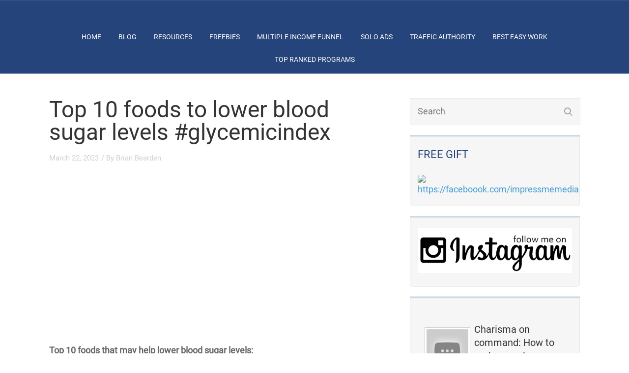

--- FILE ---
content_type: text/html; charset=UTF-8
request_url: https://impressmenation.com/top-10-foods-to-lower-blood-sugar-levels/
body_size: 11135
content:

<!DOCTYPE html>
<html lang="en-US">
<head>
	<style type="text/css"> .ttfm1{font-family: 'Roboto Condensed';font-size:1em;line-height:1.6em;color:;}  .ttfm2{font-family: 'Oswald';font-size:1.6em;line-height:1.6em;color:;} </style>	<!--[if lt IE 9]>
	<script src="https://impressmenation.com/wp-content/themes/rise/js/html5/dist/html5shiv.js"></script>
	<script src="//css3-mediaqueries-js.googlecode.com/svn/trunk/css3-mediaqueries.js"></script>
	<![endif]-->
	<!--[if IE 8]>
	<link rel="stylesheet" type="text/css" href="https://impressmenation.com/wp-content/themes/rise/css/ie8.css"/>
	<![endif]-->
	<!--[if IE 7]>
	<link rel="stylesheet" type="text/css" href="https://impressmenation.com/wp-content/themes/rise/css/ie7.css"/>
	<![endif]-->
	<meta name="viewport" content="width=device-width, initial-scale=1.0"/>
	<meta charset="UTF-8">
	
	
		<title>Top 10 foods to lower blood sugar levels #glycemicindex &#8211; IMPRESSMENATION TRAFFIC, LEADS, SALES FUNNEL</title>
<meta name='robots' content='max-image-preview:large' />
<link rel='dns-prefetch' href='//www.youtube.com' />
<link rel="alternate" type="application/rss+xml" title="IMPRESSMENATION TRAFFIC, LEADS, SALES FUNNEL &raquo; Top 10 foods to lower blood sugar levels #glycemicindex Comments Feed" href="https://impressmenation.com/top-10-foods-to-lower-blood-sugar-levels/feed/" />
<link rel="alternate" title="oEmbed (JSON)" type="application/json+oembed" href="https://impressmenation.com/wp-json/oembed/1.0/embed?url=https%3A%2F%2Fimpressmenation.com%2Ftop-10-foods-to-lower-blood-sugar-levels%2F" />
<link rel="alternate" title="oEmbed (XML)" type="text/xml+oembed" href="https://impressmenation.com/wp-json/oembed/1.0/embed?url=https%3A%2F%2Fimpressmenation.com%2Ftop-10-foods-to-lower-blood-sugar-levels%2F&#038;format=xml" />
<style id='wp-img-auto-sizes-contain-inline-css' type='text/css'>
img:is([sizes=auto i],[sizes^="auto," i]){contain-intrinsic-size:3000px 1500px}
/*# sourceURL=wp-img-auto-sizes-contain-inline-css */
</style>

<style id='wp-emoji-styles-inline-css' type='text/css'>

	img.wp-smiley, img.emoji {
		display: inline !important;
		border: none !important;
		box-shadow: none !important;
		height: 1em !important;
		width: 1em !important;
		margin: 0 0.07em !important;
		vertical-align: -0.1em !important;
		background: none !important;
		padding: 0 !important;
	}
/*# sourceURL=wp-emoji-styles-inline-css */
</style>
<link rel='stylesheet' id='wp-block-library-css' href='https://impressmenation.com/wp-includes/css/dist/block-library/style.min.css?ver=6.9' type='text/css' media='all' />
<style id='global-styles-inline-css' type='text/css'>
:root{--wp--preset--aspect-ratio--square: 1;--wp--preset--aspect-ratio--4-3: 4/3;--wp--preset--aspect-ratio--3-4: 3/4;--wp--preset--aspect-ratio--3-2: 3/2;--wp--preset--aspect-ratio--2-3: 2/3;--wp--preset--aspect-ratio--16-9: 16/9;--wp--preset--aspect-ratio--9-16: 9/16;--wp--preset--color--black: #000000;--wp--preset--color--cyan-bluish-gray: #abb8c3;--wp--preset--color--white: #ffffff;--wp--preset--color--pale-pink: #f78da7;--wp--preset--color--vivid-red: #cf2e2e;--wp--preset--color--luminous-vivid-orange: #ff6900;--wp--preset--color--luminous-vivid-amber: #fcb900;--wp--preset--color--light-green-cyan: #7bdcb5;--wp--preset--color--vivid-green-cyan: #00d084;--wp--preset--color--pale-cyan-blue: #8ed1fc;--wp--preset--color--vivid-cyan-blue: #0693e3;--wp--preset--color--vivid-purple: #9b51e0;--wp--preset--gradient--vivid-cyan-blue-to-vivid-purple: linear-gradient(135deg,rgb(6,147,227) 0%,rgb(155,81,224) 100%);--wp--preset--gradient--light-green-cyan-to-vivid-green-cyan: linear-gradient(135deg,rgb(122,220,180) 0%,rgb(0,208,130) 100%);--wp--preset--gradient--luminous-vivid-amber-to-luminous-vivid-orange: linear-gradient(135deg,rgb(252,185,0) 0%,rgb(255,105,0) 100%);--wp--preset--gradient--luminous-vivid-orange-to-vivid-red: linear-gradient(135deg,rgb(255,105,0) 0%,rgb(207,46,46) 100%);--wp--preset--gradient--very-light-gray-to-cyan-bluish-gray: linear-gradient(135deg,rgb(238,238,238) 0%,rgb(169,184,195) 100%);--wp--preset--gradient--cool-to-warm-spectrum: linear-gradient(135deg,rgb(74,234,220) 0%,rgb(151,120,209) 20%,rgb(207,42,186) 40%,rgb(238,44,130) 60%,rgb(251,105,98) 80%,rgb(254,248,76) 100%);--wp--preset--gradient--blush-light-purple: linear-gradient(135deg,rgb(255,206,236) 0%,rgb(152,150,240) 100%);--wp--preset--gradient--blush-bordeaux: linear-gradient(135deg,rgb(254,205,165) 0%,rgb(254,45,45) 50%,rgb(107,0,62) 100%);--wp--preset--gradient--luminous-dusk: linear-gradient(135deg,rgb(255,203,112) 0%,rgb(199,81,192) 50%,rgb(65,88,208) 100%);--wp--preset--gradient--pale-ocean: linear-gradient(135deg,rgb(255,245,203) 0%,rgb(182,227,212) 50%,rgb(51,167,181) 100%);--wp--preset--gradient--electric-grass: linear-gradient(135deg,rgb(202,248,128) 0%,rgb(113,206,126) 100%);--wp--preset--gradient--midnight: linear-gradient(135deg,rgb(2,3,129) 0%,rgb(40,116,252) 100%);--wp--preset--font-size--small: 13px;--wp--preset--font-size--medium: 20px;--wp--preset--font-size--large: 36px;--wp--preset--font-size--x-large: 42px;--wp--preset--spacing--20: 0.44rem;--wp--preset--spacing--30: 0.67rem;--wp--preset--spacing--40: 1rem;--wp--preset--spacing--50: 1.5rem;--wp--preset--spacing--60: 2.25rem;--wp--preset--spacing--70: 3.38rem;--wp--preset--spacing--80: 5.06rem;--wp--preset--shadow--natural: 6px 6px 9px rgba(0, 0, 0, 0.2);--wp--preset--shadow--deep: 12px 12px 50px rgba(0, 0, 0, 0.4);--wp--preset--shadow--sharp: 6px 6px 0px rgba(0, 0, 0, 0.2);--wp--preset--shadow--outlined: 6px 6px 0px -3px rgb(255, 255, 255), 6px 6px rgb(0, 0, 0);--wp--preset--shadow--crisp: 6px 6px 0px rgb(0, 0, 0);}:where(.is-layout-flex){gap: 0.5em;}:where(.is-layout-grid){gap: 0.5em;}body .is-layout-flex{display: flex;}.is-layout-flex{flex-wrap: wrap;align-items: center;}.is-layout-flex > :is(*, div){margin: 0;}body .is-layout-grid{display: grid;}.is-layout-grid > :is(*, div){margin: 0;}:where(.wp-block-columns.is-layout-flex){gap: 2em;}:where(.wp-block-columns.is-layout-grid){gap: 2em;}:where(.wp-block-post-template.is-layout-flex){gap: 1.25em;}:where(.wp-block-post-template.is-layout-grid){gap: 1.25em;}.has-black-color{color: var(--wp--preset--color--black) !important;}.has-cyan-bluish-gray-color{color: var(--wp--preset--color--cyan-bluish-gray) !important;}.has-white-color{color: var(--wp--preset--color--white) !important;}.has-pale-pink-color{color: var(--wp--preset--color--pale-pink) !important;}.has-vivid-red-color{color: var(--wp--preset--color--vivid-red) !important;}.has-luminous-vivid-orange-color{color: var(--wp--preset--color--luminous-vivid-orange) !important;}.has-luminous-vivid-amber-color{color: var(--wp--preset--color--luminous-vivid-amber) !important;}.has-light-green-cyan-color{color: var(--wp--preset--color--light-green-cyan) !important;}.has-vivid-green-cyan-color{color: var(--wp--preset--color--vivid-green-cyan) !important;}.has-pale-cyan-blue-color{color: var(--wp--preset--color--pale-cyan-blue) !important;}.has-vivid-cyan-blue-color{color: var(--wp--preset--color--vivid-cyan-blue) !important;}.has-vivid-purple-color{color: var(--wp--preset--color--vivid-purple) !important;}.has-black-background-color{background-color: var(--wp--preset--color--black) !important;}.has-cyan-bluish-gray-background-color{background-color: var(--wp--preset--color--cyan-bluish-gray) !important;}.has-white-background-color{background-color: var(--wp--preset--color--white) !important;}.has-pale-pink-background-color{background-color: var(--wp--preset--color--pale-pink) !important;}.has-vivid-red-background-color{background-color: var(--wp--preset--color--vivid-red) !important;}.has-luminous-vivid-orange-background-color{background-color: var(--wp--preset--color--luminous-vivid-orange) !important;}.has-luminous-vivid-amber-background-color{background-color: var(--wp--preset--color--luminous-vivid-amber) !important;}.has-light-green-cyan-background-color{background-color: var(--wp--preset--color--light-green-cyan) !important;}.has-vivid-green-cyan-background-color{background-color: var(--wp--preset--color--vivid-green-cyan) !important;}.has-pale-cyan-blue-background-color{background-color: var(--wp--preset--color--pale-cyan-blue) !important;}.has-vivid-cyan-blue-background-color{background-color: var(--wp--preset--color--vivid-cyan-blue) !important;}.has-vivid-purple-background-color{background-color: var(--wp--preset--color--vivid-purple) !important;}.has-black-border-color{border-color: var(--wp--preset--color--black) !important;}.has-cyan-bluish-gray-border-color{border-color: var(--wp--preset--color--cyan-bluish-gray) !important;}.has-white-border-color{border-color: var(--wp--preset--color--white) !important;}.has-pale-pink-border-color{border-color: var(--wp--preset--color--pale-pink) !important;}.has-vivid-red-border-color{border-color: var(--wp--preset--color--vivid-red) !important;}.has-luminous-vivid-orange-border-color{border-color: var(--wp--preset--color--luminous-vivid-orange) !important;}.has-luminous-vivid-amber-border-color{border-color: var(--wp--preset--color--luminous-vivid-amber) !important;}.has-light-green-cyan-border-color{border-color: var(--wp--preset--color--light-green-cyan) !important;}.has-vivid-green-cyan-border-color{border-color: var(--wp--preset--color--vivid-green-cyan) !important;}.has-pale-cyan-blue-border-color{border-color: var(--wp--preset--color--pale-cyan-blue) !important;}.has-vivid-cyan-blue-border-color{border-color: var(--wp--preset--color--vivid-cyan-blue) !important;}.has-vivid-purple-border-color{border-color: var(--wp--preset--color--vivid-purple) !important;}.has-vivid-cyan-blue-to-vivid-purple-gradient-background{background: var(--wp--preset--gradient--vivid-cyan-blue-to-vivid-purple) !important;}.has-light-green-cyan-to-vivid-green-cyan-gradient-background{background: var(--wp--preset--gradient--light-green-cyan-to-vivid-green-cyan) !important;}.has-luminous-vivid-amber-to-luminous-vivid-orange-gradient-background{background: var(--wp--preset--gradient--luminous-vivid-amber-to-luminous-vivid-orange) !important;}.has-luminous-vivid-orange-to-vivid-red-gradient-background{background: var(--wp--preset--gradient--luminous-vivid-orange-to-vivid-red) !important;}.has-very-light-gray-to-cyan-bluish-gray-gradient-background{background: var(--wp--preset--gradient--very-light-gray-to-cyan-bluish-gray) !important;}.has-cool-to-warm-spectrum-gradient-background{background: var(--wp--preset--gradient--cool-to-warm-spectrum) !important;}.has-blush-light-purple-gradient-background{background: var(--wp--preset--gradient--blush-light-purple) !important;}.has-blush-bordeaux-gradient-background{background: var(--wp--preset--gradient--blush-bordeaux) !important;}.has-luminous-dusk-gradient-background{background: var(--wp--preset--gradient--luminous-dusk) !important;}.has-pale-ocean-gradient-background{background: var(--wp--preset--gradient--pale-ocean) !important;}.has-electric-grass-gradient-background{background: var(--wp--preset--gradient--electric-grass) !important;}.has-midnight-gradient-background{background: var(--wp--preset--gradient--midnight) !important;}.has-small-font-size{font-size: var(--wp--preset--font-size--small) !important;}.has-medium-font-size{font-size: var(--wp--preset--font-size--medium) !important;}.has-large-font-size{font-size: var(--wp--preset--font-size--large) !important;}.has-x-large-font-size{font-size: var(--wp--preset--font-size--x-large) !important;}
/*# sourceURL=global-styles-inline-css */
</style>

<style id='classic-theme-styles-inline-css' type='text/css'>
/*! This file is auto-generated */
.wp-block-button__link{color:#fff;background-color:#32373c;border-radius:9999px;box-shadow:none;text-decoration:none;padding:calc(.667em + 2px) calc(1.333em + 2px);font-size:1.125em}.wp-block-file__button{background:#32373c;color:#fff;text-decoration:none}
/*# sourceURL=/wp-includes/css/classic-themes.min.css */
</style>
<link rel='stylesheet' id='rise-style-css' href='https://impressmenation.com/wp-content/themes/rise/style.css?ver=6.9' type='text/css' media='all' />
<link rel='stylesheet' id='thrive-reset-css' href='https://impressmenation.com/wp-content/themes/rise/css/reset.css?v=2.11.1' type='text/css' media='all' />
<link rel='stylesheet' id='thrive-main-style-css' href='https://impressmenation.com/wp-content/themes/rise/css/main_blue.css?v=2.11.1' type='text/css' media='all' />
<script type="text/javascript" src="https://impressmenation.com/wp-includes/js/jquery/jquery.min.js?v=2.11.1" id="jquery-core-js"></script>
<script type="text/javascript" src="https://impressmenation.com/wp-includes/js/jquery/jquery-migrate.min.js?v=2.11.1" id="jquery-migrate-js"></script>
<script type="text/javascript" src="https://www.youtube.com/iframe_api?ver=6.9" id="oneclickbm-iframeapi-js"></script>
<script type="text/javascript" src="https://impressmenation.com/wp-content/plugins/1clickblogpost/js/frontend.js?ver=1.25" id="oneclickbm-fe-js"></script>
<link rel="https://api.w.org/" href="https://impressmenation.com/wp-json/" /><link rel="alternate" title="JSON" type="application/json" href="https://impressmenation.com/wp-json/wp/v2/posts/3738" /><link rel="EditURI" type="application/rsd+xml" title="RSD" href="https://impressmenation.com/xmlrpc.php?rsd" />
<meta name="generator" content="WordPress 6.9" />
<link rel="canonical" href="https://impressmenation.com/top-10-foods-to-lower-blood-sugar-levels/" />
<link rel='shortlink' href='https://impressmenation.com/?p=3738' />
		<style type="text/css">.wp-video-shortcode {
				max-width: 100% !important;
			}

			.bSe a {
				clear: right;
			}

			.bSe blockquote {
				clear: both;
			}
			body { background:#FFF; }.cnt article h1.entry-title a { color:#333; }.cnt article h2.entry-title a { color:#333; }.bSe h1, h1.entry-title, h1.entry-title a { color:#333; }.bSe h2 { color:#464545; }.bSe h3 { color:#333; }.bSe h4 { color:#333; }.bSe h5 { color:#333; }.bSe h6 { color:#333; }.bSe p, .mry .awr-e p { color:#666; }.cnt .bSe { color:#666; }.cnt h1 a, .tve-woocommerce .bSe .awr .entry-title, .tve-woocommerce .bSe .awr .page-title{font-family:Roboto,sans-serif;}.bSe h1{font-family:Roboto,sans-serif;}.bSe h2,.tve-woocommerce .bSe h2{font-family:Roboto,sans-serif;}.bSe h3,.tve-woocommerce .bSe h3{font-family:Roboto,sans-serif;}.bSe h4{font-family:Roboto,sans-serif;}.bSe h5{font-family:Roboto,sans-serif;}.bSe h6{font-family:Roboto,sans-serif;}#text_logo{font-family:Roboto,sans-serif;}.cnt h1 a { font-weight:500; }.bSe h1 { font-weight:500; }.bSe h2 { font-weight:500; }.bSe h3 { font-weight:500; }.bSe h4 { font-weight:500; }.bSe h5 { font-weight:500; }.bSe h6 { font-weight:500; }.cnt{font-family:Roboto,sans-serif;font-weight:300;}article strong {font-weight: bold;}.cnt p, .tve-woocommerce .product p, .tve-woocommerce .products p, .brd ul li, header nav ul li a, header nav ul li > ul li a, .has-extended.has-heading .colch, footer, footer .fmm p, .aut-f{font-family:Roboto,sans-serif;font-weight:300;}article strong {font-weight: bold;}.bSe h1, .bSe .entry-title { font-size:46px; }.cnt { font-size:18px; }.thrivecb { font-size:18px; }.out { font-size:18px; }.aut p { font-size:18px; }.cnt p { line-height:1.5em; }.thrivecb { line-height:1.5em; }.bSe a, .cnt a { color:#3f9ce2; }.bSe .faq h4{font-family:Roboto,sans-serif;font-weight:300;}article strong {font-weight: bold;}header nav > ul.menu > li > a { color:#fff; }header nav > ul.menu > li >  a:hover { color:#d1d1d1; }header nav > ul > li.current_page_item > a:hover { color:#d1d1d1; }header nav > ul > li.current_menu_item > a:hover { color:#d1d1d1; }header nav > ul > li.current_menu_item > a:hover { color:#d1d1d1; }header nav > ul > li > a:active { color:#d1d1d1; }header #logo > a > img { max-width:200px; }header ul.menu > li.h-cta > a { color:#5b0b0b!important; }header ul.menu > li.h-cta > a { background:#4b7cc7; }header ul.menu > li.h-cta > a { border-color:#4b7cc7; }header ul.menu > li.h-cta > a:hover { color:#4b7cc7!important; }header ul.menu > li.h-cta > a:hover { background:#7299bf; }</style>
		<style type="text/css">:not(#tve) .ttfm1{font-family: 'Roboto Condensed' !important;font-weight: 400 !important;}.ttfm1 input, .ttfm1 select, .ttfm1 textarea, .ttfm1 button {font-family: 'Roboto Condensed' !important;font-weight: 400 !important;}:not(#tve) .ttfm1.bold_text,.ttfm1 .bold_text,.ttfm1 b,.ttfm1 strong{font-weight: 700 !important;}.ttfm1.bold_text,.ttfm1 .bold_text,.ttfm1 b,.ttfm1 strong input, .ttfm1.bold_text,.ttfm1 .bold_text,.ttfm1 b,.ttfm1 strong select, .ttfm1.bold_text,.ttfm1 .bold_text,.ttfm1 b,.ttfm1 strong textarea, .ttfm1.bold_text,.ttfm1 .bold_text,.ttfm1 b,.ttfm1 strong button {font-weight: 700 !important;}:not(#tve) .ttfm2{font-family: 'Oswald' !important;font-weight: 400 !important;}.ttfm2 input, .ttfm2 select, .ttfm2 textarea, .ttfm2 button {font-family: 'Oswald' !important;font-weight: 400 !important;}:not(#tve) .ttfm2.bold_text,.ttfm2 .bold_text,.ttfm2 b,.ttfm2 strong{font-weight: 700 !important;}.ttfm2.bold_text,.ttfm2 .bold_text,.ttfm2 b,.ttfm2 strong input, .ttfm2.bold_text,.ttfm2 .bold_text,.ttfm2 b,.ttfm2 strong select, .ttfm2.bold_text,.ttfm2 .bold_text,.ttfm2 b,.ttfm2 strong textarea, .ttfm2.bold_text,.ttfm2 .bold_text,.ttfm2 b,.ttfm2 strong button {font-weight: 700 !important;}</style><style type="text/css" id="tve_global_variables">:root{--tcb-background-author-image:url(https://secure.gravatar.com/avatar/119d61bffecc2a2bc4972908faccb862e3db24147da3497bbdcfc205f5e0b19f?s=256&d=mm&r=g);--tcb-background-user-image:url();--tcb-background-featured-image-thumbnail:url(https://impressmenation.com/wp-content/plugins/thrive-leads/tcb/editor/css/images/featured_image.png);}</style><meta name="bmi-version" content="2.0.0" />      <script defer type="text/javascript" id="bmip-js-inline-remove-js">
        function objectToQueryString(obj){
          return Object.keys(obj).map(key => key + '=' + obj[key]).join('&');
        }

        function globalBMIKeepAlive() {
          let xhr = new XMLHttpRequest();
          let data = { action: "bmip_keepalive", token: "bmip", f: "refresh" };
          let url = 'https://impressmenation.com/wp-admin/admin-ajax.php' + '?' + objectToQueryString(data);
          xhr.open('POST', url, true);
          xhr.setRequestHeader("X-Requested-With", "XMLHttpRequest");
          xhr.onreadystatechange = function () {
            if (xhr.readyState === 4) {
              let response;
              if (response = JSON.parse(xhr.responseText)) {
                if (typeof response.status != 'undefined' && response.status === 'success') {
                  //setTimeout(globalBMIKeepAlive, 3000);
                } else {
                  //setTimeout(globalBMIKeepAlive, 20000);
                }
              }
            }
          };

          xhr.send(JSON.stringify(data));
        }

        document.querySelector('#bmip-js-inline-remove-js').remove();
      </script>
      <style type="text/css" id="thrive-default-styles"></style>		
</head>
<body class="wp-singular post-template-default single single-post postid-3738 single-format-standard wp-theme-rise">
<div class="theme-wrapper">
	
	
	
	
	<div class="fln">
		<div class="wrp clearfix">
						<div class="fl-s clearfix">
																<ul>
											<li class="fb"><a
								href="//www.facebook.com/sharer/sharer.php?u=https://impressmenation.com/top-10-foods-to-lower-blood-sugar-levels/"
								onclick="return ThriveApp.open_share_popup(this.href, 545, 433, 3738);"><span>Share</span></a>
						</li>
																<li class="tw"><a
								href="https://twitter.com/share?text=Top 10 foods to lower blood sugar levels #glycemicindex:&url=https://impressmenation.com/top-10-foods-to-lower-blood-sugar-levels/"
								onclick="return ThriveApp.open_share_popup(this.href, 545, 433, 3738);"><span>Tweet</span></a>
						</li>
																<li class="lk"><a
								href="https://www.linkedin.com/cws/share?url=https://impressmenation.com/top-10-foods-to-lower-blood-sugar-levels/"
								onclick="return ThriveApp.open_share_popup(this.href, 545, 433, 3738);"><span>Share</span></a>
						</li>
																			</ul>
			</div>
		</div>
	</div>


	<div class="h-bi">
		<div id="floating_menu" data-float="default"
		     data-social='0'>
			<header class="center"
			        style="">
								<div class="h-i">
					<div class="wrp">
																			<div class="m-s">
								<div class="hsm"></div>
								<div class="m-si">
																												<nav class="menu-main-container"><ul id="menu-main" class="menu"><li  id="menu-item-2739" class="menu-item menu-item-type-custom menu-item-object-custom menu-item-home toplvl"><a  href="http://impressmenation.com/">HOME</a></li>
<li  id="menu-item-2780" class="menu-item menu-item-type-post_type menu-item-object-page current_page_parent toplvl"><a  href="https://impressmenation.com/blog/">BLOG</a></li>
<li  id="menu-item-1635" class="menu-item menu-item-type-custom menu-item-object-custom menu-item-has-children toplvl dropdown"><a  target="_blank">RESOURCES</a><ul class="sub-menu">	<li  id="menu-item-2740" class="menu-item menu-item-type-custom menu-item-object-custom"><a  target="_blank" href="http://impressmenation.com/affiliate-trax-review/" class=" colch ">Affiliate Trax</a></li>
	<li  id="menu-item-3394" class="menu-item menu-item-type-post_type menu-item-object-page"><a  href="https://impressmenation.com/buckets-of-banners/" class=" colch ">Buckets of Banners</a></li>
	<li  id="menu-item-3460" class="menu-item menu-item-type-post_type menu-item-object-page"><a  href="https://impressmenation.com/cashapp/" class=" colch ">CashApp</a></li>
	<li  id="menu-item-2743" class="menu-item menu-item-type-custom menu-item-object-custom"><a  target="_blank" href="http://impressmenation.com/email-lead-machine/" class=" colch ">Email Lead Machine</a></li>
	<li  id="menu-item-3511" class="menu-item menu-item-type-post_type menu-item-object-page"><a  href="https://impressmenation.com/hungry-for-hits/" class=" colch ">Hungry for Hits</a></li>
	<li  id="menu-item-3387" class="menu-item menu-item-type-post_type menu-item-object-page"><a  href="https://impressmenation.com/leadsleap/" class=" colch ">LeadsLeap</a></li>
	<li  id="menu-item-2741" class="menu-item menu-item-type-custom menu-item-object-custom"><a  target="_blank" href="http://impressmenation.com/lead-target-app-review/" class=" colch ">Lead Target App</a></li>
	<li  id="menu-item-3560" class="menu-item menu-item-type-post_type menu-item-object-page"><a  href="https://impressmenation.com/mailbox-money/" class=" colch ">Mailbox Money</a></li>
	<li  id="menu-item-3439" class="menu-item menu-item-type-post_type menu-item-object-page"><a  href="https://impressmenation.com/profit-hoopla-affiliate-traffic-rankings/" class=" colch ">Profit Hoopla Affiliate Traffic Rankings</a></li>
	<li  id="menu-item-3519" class="menu-item menu-item-type-post_type menu-item-object-page"><a  href="https://impressmenation.com/traffic-ad-bar/" class=" colch ">Traffic Ad Bar</a></li>
</ul></li>
<li  id="menu-item-1634" class="menu-item menu-item-type-custom menu-item-object-custom menu-item-has-children toplvl dropdown"><a  target="_blank">FREEBIES</a><ul class="sub-menu">	<li  id="menu-item-3382" class="menu-item menu-item-type-post_type menu-item-object-page"><a  href="https://impressmenation.com/your-own-free-plug-n-profit-site/" class=" colch ">FREE Plug-N-Profit Site</a></li>
	<li  id="menu-item-3506" class="menu-item menu-item-type-post_type menu-item-object-page"><a  href="https://impressmenation.com/herculist-free-advertising/" class=" colch ">Herculist Free Advertising</a></li>
</ul></li>
<li  id="menu-item-3398" class="menu-item menu-item-type-post_type menu-item-object-page toplvl"><a  href="https://impressmenation.com/multiple-income-funnel/">MULTIPLE INCOME FUNNEL</a></li>
<li  id="menu-item-3499" class="menu-item menu-item-type-post_type menu-item-object-page toplvl"><a  href="https://impressmenation.com/solo-ads/">SOLO ADS</a></li>
<li  id="menu-item-3407" class="menu-item menu-item-type-post_type menu-item-object-page toplvl"><a  href="https://impressmenation.com/traffic-authority/">TRAFFIC AUTHORITY</a></li>
<li  id="menu-item-3847" class="menu-item menu-item-type-post_type menu-item-object-page toplvl"><a  href="https://impressmenation.com/best-easy-work/">Best Easy Work</a></li>
<li  id="menu-item-3496" class="menu-item menu-item-type-post_type menu-item-object-page toplvl"><a  href="https://impressmenation.com/traffic-rankings/">TOP RANKED PROGRAMS</a></li>
</ul></nav>										<!-- Cart Dropdown -->
									
																	</div>
							</div>
						
					</div>
				</div>

			</header>
		</div>
	</div>

	
	
	
	
			
		
		<div class="wrp cnt">

								<div class="sAsCont">
<aside class="sAs right">
	<section id="search-4"><div class="scn"><form action="https://impressmenation.com/" method="get" class="srh">
	<input type="text" id="search-field" class="search-field" placeholder="Search"
	       name="s"/>
	<button type="submit" id="search-button" class="search-button sBn"></button>
</form>
</div></section><section id="media_image-5"><div class="scn"><p class="ttl">FREE GIFT</p><a href="https://impressmenation.com/" target="_blank"><img class="image " src="https://www.logolynx.com/images/logolynx/3d/3df84445c627b5128ab09848995b7530.jpeg" alt="https://faceboook.com/impressmemedia" width="540" height="161" decoding="async" /></a></div></section><section id="media_image-4"><div class="scn"><a href="https://instagram.com/impressmenation/"><img class="image " src="https://encrypted-tbn0.gstatic.com/images?q=tbn:ANd9GcQfwsK3aXropMn6J9IWOolqOsxQl2UMaTliUw4m8T_6X6Kr3fWORw" alt="" width="414" height="122" decoding="async" /></a></div></section>
		<section class="rw widget-rise-related" id="widget_thrive_related-4">
			<div class="scn">
				
															<div class="pps clearfix">
							<div class="left tim">
																											<div class="wti"
										     style="background-image: url('https://impressmenation.com/wp-content/uploads/2023/11/1701023876-maxresdefault.jpg')"></div>
																								</div>
							<div class="left txt">
								<a href="https://impressmenation.com/charisma-on-command-how-to-make-people-respect-you-in-seconds/">Charisma on command: How to make people respect you in seconds</a>
															</div>

						</div>
											<div class="pps clearfix">
							<div class="left tim">
																											<div class="wti"
										     style="background-image: url('https://impressmenation.com/wp-content/themes/rise/images/default_featured.jpg')"></div>
																								</div>
							<div class="left txt">
								<a href="https://impressmenation.com/max-steingart-top-earner-training/">Max Steingart Top Earner training</a>
															</div>

						</div>
											<div class="pps clearfix">
							<div class="left tim">
																											<div class="wti"
										     style="background-image: url('https://impressmenation.com/wp-content/themes/rise/images/default_featured.jpg')"></div>
																								</div>
							<div class="left txt">
								<a href="https://impressmenation.com/contrarian-thinking-by-codie-sanchez/">Contrarian Thinking by Codie Sanchez</a>
															</div>

						</div>
											<div class="pps clearfix">
							<div class="left tim">
																											<div class="wti"
										     style="background-image: url('https://impressmenation.com/wp-content/themes/rise/images/default_featured.jpg')"></div>
																								</div>
							<div class="left txt">
								<a href="https://impressmenation.com/top-10-reasons-to-use-social-blade/">Top 10 reasons to use Social Blade for videos #socialblade</a>
															</div>

						</div>
											<div class="pps clearfix">
							<div class="left tim">
																											<div class="wti"
										     style="background-image: url('https://impressmenation.com/wp-content/themes/rise/images/default_featured.jpg')"></div>
																								</div>
							<div class="left txt">
								<a href="https://impressmenation.com/top-10-jobs-on-a-cruise-ship/">Top 10 jobs on a cruise ship</a>
															</div>

						</div>
											<div class="pps clearfix">
							<div class="left tim">
																											<div class="wti"
										     style="background-image: url('https://impressmenation.com/wp-content/themes/rise/images/default_featured.jpg')"></div>
																								</div>
							<div class="left txt">
								<a href="https://impressmenation.com/top-10-foods-to-lower-blood-sugar-levels/">Top 10 foods to lower blood sugar levels #glycemicindex</a>
															</div>

						</div>
											<div class="pps clearfix">
							<div class="left tim">
																											<div class="wti"
										     style="background-image: url('https://impressmenation.com/wp-content/themes/rise/images/default_featured.jpg')"></div>
																								</div>
							<div class="left txt">
								<a href="https://impressmenation.com/top-10-foods-that-could-lower-blood-pressure/">Top 10 foods that could lower blood pressure</a>
															</div>

						</div>
											<div class="pps clearfix">
							<div class="left tim">
																											<div class="wti"
										     style="background-image: url('https://impressmenation.com/wp-content/themes/rise/images/default_featured.jpg')"></div>
																								</div>
							<div class="left txt">
								<a href="https://impressmenation.com/what-is-the-alkaline-diet-is-alkaline-diet-safe/">What is the Alkaline diet? Is Alkaline diet safe?</a>
															</div>

						</div>
											<div class="pps clearfix">
							<div class="left tim">
																											<div class="wti"
										     style="background-image: url('https://impressmenation.com/wp-content/themes/rise/images/default_featured.jpg')"></div>
																								</div>
							<div class="left txt">
								<a href="https://impressmenation.com/top-10-powerful-ways-to-improve-your-websites-seo-ranking/">Top 10 powerful ways to improve your website&#8217;s SEO ranking</a>
															</div>

						</div>
											<div class="pps clearfix">
							<div class="left tim">
																											<div class="wti"
										     style="background-image: url('https://impressmenation.com/wp-content/themes/rise/images/default_featured.jpg')"></div>
																								</div>
							<div class="left txt">
								<a href="https://impressmenation.com/godaddy-acquires-vidnami/">GoDaddy acquires Vidnami</a>
															</div>

						</div>
													<div class="clear"></div>
			</div>
		</section>
		
	</aside>
	</div>
			
						<div class="bSeCont">

				<section class="bSe left">

					
<div class="awr">

	
	
	
				<h1 class="entry-title">Top 10 foods to lower blood sugar levels #glycemicindex</h1>
			<div class="met">
		<ul class="meta">
							<li>
											March 22, 2023									</li>
													<li>
											/
										By					<a href="https://impressmenation.com/author/brianbpcs/">
						Brian Bearden					</a>
				</li>
											</ul>

			</div>

	
	
		<div class="awr-i">
		<p><iframe loading="lazy" title="Health: 10 foods to lower blood sugar" width="500" height="281" src="https://www.youtube.com/embed/nugNrJW2Ldc?feature=oembed" frameborder="0" allow="accelerometer; autoplay; clipboard-write; encrypted-media; gyroscope; picture-in-picture; web-share" referrerpolicy="strict-origin-when-cross-origin" allowfullscreen></iframe></p>
<p><strong>Top 10 foods that may help lower blood sugar levels:</strong></p>
<ol>
<li>Non-Starchy Vegetables: Non-starchy vegetables like leafy greens, broccoli, cauliflower, and asparagus have a low glycemic index and are high in fiber, which helps regulate blood sugar levels.</li>
<li>Nuts: Nuts like almonds, walnuts, and pistachios are rich in healthy fats, protein, and fiber. They have a low glycemic index and can help regulate blood sugar levels.</li>
<li>Legumes: Legumes like beans, lentils, and chickpeas are high in protein and fiber and have a low glycemic index. They can help regulate blood sugar levels and improve insulin sensitivity.</li>
<li>Whole Grains: Whole grains like brown rice, quinoa, and whole wheat bread have a low glycemic index and are high in fiber, which helps regulate blood sugar levels.</li>
<li>Berries: Berries like strawberries, blueberries, and raspberries are low in sugar and high in fiber, which makes them a great snack for regulating blood sugar levels.</li>
<li>Greek Yogurt: Greek yogurt is high in protein and low in sugar, which can help regulate blood sugar levels.</li>
<li>Cinnamon: Cinnamon has been shown to improve insulin sensitivity and help regulate blood sugar levels.</li>
<li>Vinegar: Vinegar can slow the digestion of carbohydrates and reduce blood sugar spikes after meals.</li>
<li>Fish: Fish like salmon and tuna are high in healthy fats and protein and have a low glycemic index. They can help regulate blood sugar levels and improve insulin sensitivity.</li>
<li>Garlic: Garlic has been shown to improve insulin sensitivity and help regulate blood sugar levels.</li>
</ol>
<p><strong>Spanish:</strong></p>
<p><strong>Los 10 mejores alimentos que pueden ayudar a reducir los niveles de azúcar en la sangre: </strong></p>
<p>Verduras sin almidón: las verduras sin almidón como las verduras de hoja verde, el brócoli, la coliflor y los espárragos tienen un índice glucémico bajo y un alto contenido de fibra, lo que ayuda a regular los niveles de azúcar en la sangre.</p>
<p>Frutos secos: Los frutos secos como las almendras, las nueces y los pistachos son ricos en grasas saludables, proteínas y fibra. Tienen un índice glucémico bajo y pueden ayudar a regular los niveles de azúcar en la sangre.</p>
<p>Legumbres: las legumbres como los frijoles, las lentejas y los garbanzos son ricos en proteínas y fibra y tienen un índice glucémico bajo. Pueden ayudar a regular los niveles de azúcar en la sangre y mejorar la sensibilidad a la insulina.</p>
<p>Granos integrales: los granos integrales como el arroz integral, la quinua y el pan integral tienen un índice glucémico bajo y son ricos en fibra, lo que ayuda a regular los niveles de azúcar en la sangre.</p>
<p>Bayas: Las bayas como las fresas, los arándanos y las frambuesas son bajas en azúcar y altas en fibra, lo que las convierte en un excelente refrigerio para regular los niveles de azúcar en la sangre.</p>
<p>Yogur griego: el yogur griego es alto en proteínas y bajo en azúcar, lo que puede ayudar a regular los niveles de azúcar en la sangre.</p>
<p>Canela: Se ha demostrado que la canela mejora la sensibilidad a la insulina y ayuda a regular los niveles de azúcar en la sangre.</p>
<p>Vinagre: El vinagre puede retrasar la digestión de los carbohidratos y reducir los picos de azúcar en la sangre después de las comidas.</p>
<p>Pescado: pescados como el salmón y el atún son ricos en grasas y proteínas saludables y tienen un índice glucémico bajo. Pueden ayudar a regular los niveles de azúcar en la sangre y mejorar la sensibilidad a la insulina.</p>
<p>Ajo: Se ha demostrado que el ajo mejora la sensibilidad a la insulina y ayuda a regular los niveles de azúcar en la sangre.</p>
	</div>
	<div class="clear"></div>
	
	
	
	<div class="rltpi clearfix">
	<div class="awr">
		<h4>Related Posts</h4>
					<a href="https://impressmenation.com/top-10-reasons-to-use-social-blade/" class="rlt left">

				<div class="rlti"  style="background-image: url('https://impressmenation.com/wp-content/themes/rise/images/default_featured.jpg')">
				</div>
				<span>27 Mar, 2023</span>
				<p>Top 10 reasons to use Social Blade for videos #socialblade</p>
			</a>
					<a href="https://impressmenation.com/top-10-jobs-on-a-cruise-ship/" class="rlt left">

				<div class="rlti"  style="background-image: url('https://impressmenation.com/wp-content/themes/rise/images/default_featured.jpg')">
				</div>
				<span>25 Mar, 2023</span>
				<p>Top 10 jobs on a cruise ship</p>
			</a>
					<a href="https://impressmenation.com/top-10-foods-that-could-lower-blood-pressure/" class="rlt left">

				<div class="rlti"  style="background-image: url('https://impressmenation.com/wp-content/themes/rise/images/default_featured.jpg')">
				</div>
				<span>21 Mar, 2023</span>
				<p>Top 10 foods that could lower blood pressure</p>
			</a>
					<a href="https://impressmenation.com/top-10-powerful-ways-to-improve-your-websites-seo-ranking/" class="rlt left">

				<div class="rlti"  style="background-image: url('https://impressmenation.com/wp-content/themes/rise/images/default_featured.jpg')">
				</div>
				<span>05 Mar, 2022</span>
				<p>Top 10 powerful ways to improve your website&#8217;s SEO ranking</p>
			</a>
					<a href="https://impressmenation.com/charisma-on-command-how-to-make-people-respect-you-in-seconds/" class="rlt left">

				<div class="rlti"  style="background-image: url('https://impressmenation.com/wp-content/uploads/2023/11/1701023876-maxresdefault.jpg')">
				</div>
				<span>26 Nov, 2023</span>
				<p>Charisma on command: How to make people respect you in seconds</p>
			</a>
					<a href="https://impressmenation.com/contrarian-thinking-by-codie-sanchez/" class="rlt left">

				<div class="rlti"  style="background-image: url('https://impressmenation.com/wp-content/themes/rise/images/default_featured.jpg')">
				</div>
				<span>20 Nov, 2023</span>
				<p>Contrarian Thinking by Codie Sanchez</p>
			</a>
					<a href="https://impressmenation.com/godaddy-acquires-vidnami/" class="rlt left">

				<div class="rlti"  style="background-image: url('https://impressmenation.com/wp-content/themes/rise/images/default_featured.jpg')">
				</div>
				<span>25 Jul, 2021</span>
				<p>GoDaddy acquires Vidnami</p>
			</a>
					<a href="https://impressmenation.com/caution-hitting-send-may-stuff-your-pockets-with-cah/" class="rlt left">

				<div class="rlti"  style="background-image: url('https://impressmenation.com/wp-content/themes/rise/images/default_featured.jpg')">
				</div>
				<span>19 Jul, 2021</span>
				<p>Caution! Hitting send on The Lead Magnet may stuff your pockets with CA$H!</p>
			</a>
					</div>
</div>	</div>

	
	<article id="comments">
		
				<!-- /comments nr -->

		
		<div class="cmb" style="margin-left: 0;" id="thrive_container_list_comments">
												</div><!-- /comment_list -->

		
				<div class="clear"></div>
	</article>
	<div id="comment-bottom"></div>


				</section>


				</div>										
		</div>
				<div class="clear"></div>
	


<footer>
			<div class="fmm">
		<div class="wrp">
			<div class="ft-m">
							</div>
		</div>
		<div class="wrp">
			<div class="ft-c">
				<p>
											© 2021 | impressmenation.com | Email: impressmemedia@gmail.com | Messenger Link: https://facebook.com/impressmemedia														</p>
			</div>
			<div class="ft-s">
													<span>Connect With Me:</span>
								<ul>
																<li class="fb">
							<a href="https://facebook.com/impressmemeidia/" target="_blank"></a>
						</li>
																<li class="tw">
							<a href="https://twitter.com.impressmenation/"
							   target="_blank"></a>
						</li>
																								</ul>
			</div>
		</div>
		<div class="clear"></div>
	</div>
	</footer>


<script type="speculationrules">
{"prefetch":[{"source":"document","where":{"and":[{"href_matches":"/*"},{"not":{"href_matches":["/wp-*.php","/wp-admin/*","/wp-content/uploads/*","/wp-content/*","/wp-content/plugins/*","/wp-content/themes/rise/*","/*\\?(.+)"]}},{"not":{"selector_matches":"a[rel~=\"nofollow\"]"}},{"not":{"selector_matches":".no-prefetch, .no-prefetch a"}}]},"eagerness":"conservative"}]}
</script>
<script type='text/javascript'>( $ => {
	/**
	 * Displays toast message from storage, it is used when the user is redirected after login
	 */
	if ( window.sessionStorage ) {
		$( window ).on( 'tcb_after_dom_ready', () => {
			const message = sessionStorage.getItem( 'tcb_toast_message' );

			if ( message ) {
				tcbToast( sessionStorage.getItem( 'tcb_toast_message' ), false );
				sessionStorage.removeItem( 'tcb_toast_message' );
			}
		} );
	}

	/**
	 * Displays toast message
	 *
	 * @param {string}   message  - message to display
	 * @param {Boolean}  error    - whether the message is an error or not
	 * @param {Function} callback - callback function to be called after the message is closed
	 */
	function tcbToast( message, error, callback ) {
		/* Also allow "message" objects */
		if ( typeof message !== 'string' ) {
			message = message.message || message.error || message.success;
		}
		if ( ! error ) {
			error = false;
		}
		TCB_Front.notificationElement.toggle( message, error ? 'error' : 'success', callback );
	}
} )( typeof ThriveGlobal === 'undefined' ? jQuery : ThriveGlobal.$j );
</script><style type="text/css" id="tve_notification_styles"></style>
<div class="tvd-toast tve-fe-message" style="display: none">
	<div class="tve-toast-message tve-success-message">
		<div class="tve-toast-icon-container">
			<span class="tve_tick thrv-svg-icon"></span>
		</div>
		<div class="tve-toast-message-container"></div>
	</div>
</div><script type="text/javascript">var tcb_current_post_lists=JSON.parse('[]'); var tcb_post_lists=tcb_post_lists?[...tcb_post_lists,...tcb_current_post_lists]:tcb_current_post_lists;</script><script type="text/javascript" id="thrive-main-script-js-extra">
/* <![CDATA[ */
var ThriveApp = {"ajax_url":"https://impressmenation.com/wp-admin/admin-ajax.php","is_singular":"1","post_type":"post","lazy_load_comments":"0","comments_loaded":"0","theme_uri":"https://impressmenation.com/wp-content/themes/rise","translations":{"ProductDetails":"Product Details"}};
//# sourceURL=thrive-main-script-js-extra
/* ]]> */
</script>
<script type="text/javascript" src="https://impressmenation.com/wp-content/themes/rise/js/script.js?v=2.11.1" id="thrive-main-script-js"></script>
<script type="text/javascript" id="tve-dash-frontend-js-extra">
/* <![CDATA[ */
var tve_dash_front = {"ajaxurl":"https://impressmenation.com/wp-admin/admin-ajax.php","force_ajax_send":"1","is_crawler":"","recaptcha":[],"post_id":"3738"};
//# sourceURL=tve-dash-frontend-js-extra
/* ]]> */
</script>
<script type="text/javascript" src="https://impressmenation.com/wp-content/plugins/thrive-leads/thrive-dashboard/js/dist/frontend.min.js?ver=3.39.3" id="tve-dash-frontend-js"></script>
<script id="wp-emoji-settings" type="application/json">
{"baseUrl":"https://s.w.org/images/core/emoji/17.0.2/72x72/","ext":".png","svgUrl":"https://s.w.org/images/core/emoji/17.0.2/svg/","svgExt":".svg","source":{"concatemoji":"https://impressmenation.com/wp-includes/js/wp-emoji-release.min.js?ver=6.9"}}
</script>
<script type="module">
/* <![CDATA[ */
/*! This file is auto-generated */
const a=JSON.parse(document.getElementById("wp-emoji-settings").textContent),o=(window._wpemojiSettings=a,"wpEmojiSettingsSupports"),s=["flag","emoji"];function i(e){try{var t={supportTests:e,timestamp:(new Date).valueOf()};sessionStorage.setItem(o,JSON.stringify(t))}catch(e){}}function c(e,t,n){e.clearRect(0,0,e.canvas.width,e.canvas.height),e.fillText(t,0,0);t=new Uint32Array(e.getImageData(0,0,e.canvas.width,e.canvas.height).data);e.clearRect(0,0,e.canvas.width,e.canvas.height),e.fillText(n,0,0);const a=new Uint32Array(e.getImageData(0,0,e.canvas.width,e.canvas.height).data);return t.every((e,t)=>e===a[t])}function p(e,t){e.clearRect(0,0,e.canvas.width,e.canvas.height),e.fillText(t,0,0);var n=e.getImageData(16,16,1,1);for(let e=0;e<n.data.length;e++)if(0!==n.data[e])return!1;return!0}function u(e,t,n,a){switch(t){case"flag":return n(e,"\ud83c\udff3\ufe0f\u200d\u26a7\ufe0f","\ud83c\udff3\ufe0f\u200b\u26a7\ufe0f")?!1:!n(e,"\ud83c\udde8\ud83c\uddf6","\ud83c\udde8\u200b\ud83c\uddf6")&&!n(e,"\ud83c\udff4\udb40\udc67\udb40\udc62\udb40\udc65\udb40\udc6e\udb40\udc67\udb40\udc7f","\ud83c\udff4\u200b\udb40\udc67\u200b\udb40\udc62\u200b\udb40\udc65\u200b\udb40\udc6e\u200b\udb40\udc67\u200b\udb40\udc7f");case"emoji":return!a(e,"\ud83e\u1fac8")}return!1}function f(e,t,n,a){let r;const o=(r="undefined"!=typeof WorkerGlobalScope&&self instanceof WorkerGlobalScope?new OffscreenCanvas(300,150):document.createElement("canvas")).getContext("2d",{willReadFrequently:!0}),s=(o.textBaseline="top",o.font="600 32px Arial",{});return e.forEach(e=>{s[e]=t(o,e,n,a)}),s}function r(e){var t=document.createElement("script");t.src=e,t.defer=!0,document.head.appendChild(t)}a.supports={everything:!0,everythingExceptFlag:!0},new Promise(t=>{let n=function(){try{var e=JSON.parse(sessionStorage.getItem(o));if("object"==typeof e&&"number"==typeof e.timestamp&&(new Date).valueOf()<e.timestamp+604800&&"object"==typeof e.supportTests)return e.supportTests}catch(e){}return null}();if(!n){if("undefined"!=typeof Worker&&"undefined"!=typeof OffscreenCanvas&&"undefined"!=typeof URL&&URL.createObjectURL&&"undefined"!=typeof Blob)try{var e="postMessage("+f.toString()+"("+[JSON.stringify(s),u.toString(),c.toString(),p.toString()].join(",")+"));",a=new Blob([e],{type:"text/javascript"});const r=new Worker(URL.createObjectURL(a),{name:"wpTestEmojiSupports"});return void(r.onmessage=e=>{i(n=e.data),r.terminate(),t(n)})}catch(e){}i(n=f(s,u,c,p))}t(n)}).then(e=>{for(const n in e)a.supports[n]=e[n],a.supports.everything=a.supports.everything&&a.supports[n],"flag"!==n&&(a.supports.everythingExceptFlag=a.supports.everythingExceptFlag&&a.supports[n]);var t;a.supports.everythingExceptFlag=a.supports.everythingExceptFlag&&!a.supports.flag,a.supports.everything||((t=a.source||{}).concatemoji?r(t.concatemoji):t.wpemoji&&t.twemoji&&(r(t.twemoji),r(t.wpemoji)))});
//# sourceURL=https://impressmenation.com/wp-includes/js/wp-emoji-loader.min.js
/* ]]> */
</script>
<script type="text/javascript">/*<![CDATA[*/if ( !window.TL_Const ) {var TL_Const={"security":"e526470289","ajax_url":"https:\/\/impressmenation.com\/wp-admin\/admin-ajax.php","action_conversion":"tve_leads_ajax_conversion","action_impression":"tve_leads_ajax_impression","custom_post_data":[],"current_screen":{"screen_type":4,"screen_id":3738},"ignored_fields":["email","_captcha_size","_captcha_theme","_captcha_type","_submit_option","_use_captcha","g-recaptcha-response","__tcb_lg_fc","__tcb_lg_msg","_state","_form_type","_error_message_option","_back_url","_submit_option","url","_asset_group","_asset_option","mailchimp_optin","tcb_token","tve_labels","tve_mapping","_api_custom_fields","_sendParams","_autofill"],"ajax_load":1};} else { window.TL_Front && TL_Front.extendConst && TL_Front.extendConst({"security":"e526470289","ajax_url":"https:\/\/impressmenation.com\/wp-admin\/admin-ajax.php","action_conversion":"tve_leads_ajax_conversion","action_impression":"tve_leads_ajax_impression","custom_post_data":[],"current_screen":{"screen_type":4,"screen_id":3738},"ignored_fields":["email","_captcha_size","_captcha_theme","_captcha_type","_submit_option","_use_captcha","g-recaptcha-response","__tcb_lg_fc","__tcb_lg_msg","_state","_form_type","_error_message_option","_back_url","_submit_option","url","_asset_group","_asset_option","mailchimp_optin","tcb_token","tve_labels","tve_mapping","_api_custom_fields","_sendParams","_autofill"],"ajax_load":1})} /*]]> */</script></div>
</body>
</html>

<!-- Page cached by LiteSpeed Cache 7.7 on 2026-01-20 19:30:27 -->

--- FILE ---
content_type: text/javascript
request_url: https://impressmenation.com/wp-content/plugins/1clickblogpost/js/frontend.js?ver=1.25
body_size: 218
content:
function checkforvideo() {
    if (jQuery('#tube_player').length > 0) { 
        var player,
            yt = setInterval(function () {
                if (YT !== undefined)
                    YTinit();
            }, 1000);
        function YTinit() { 
            clearInterval(yt);
            player = new YT.Player(
                'tube_player', {
                videoId: jQuery("#tube_player").data("id"),
                host: 'https://www.youtube.com',
                playerVars: {
                    autoplay: 0,
                    showinfo: 0,
                    modestbranding: 1,
                    rel: 0,
                    loop: 0,
                    fs: 0,
                    start: 1,
                    cc_load_policy: 0,
                    iv_load_policy: 3,
                    autohide: 1,
                    enablejsapi: 1,
                    height: "100%",
                    width: "100%"
                },
                events: {
                    onReady: function (e) {
                    }
                }
            }
            );
        }
        jQuery('.seek').click(function () {
            var goes_to = jQuery(this).data("seek");
          
            player.seekTo(goes_to);
        });
    }
}
jQuery(document).ready(function () {
    checkforvideo();
});